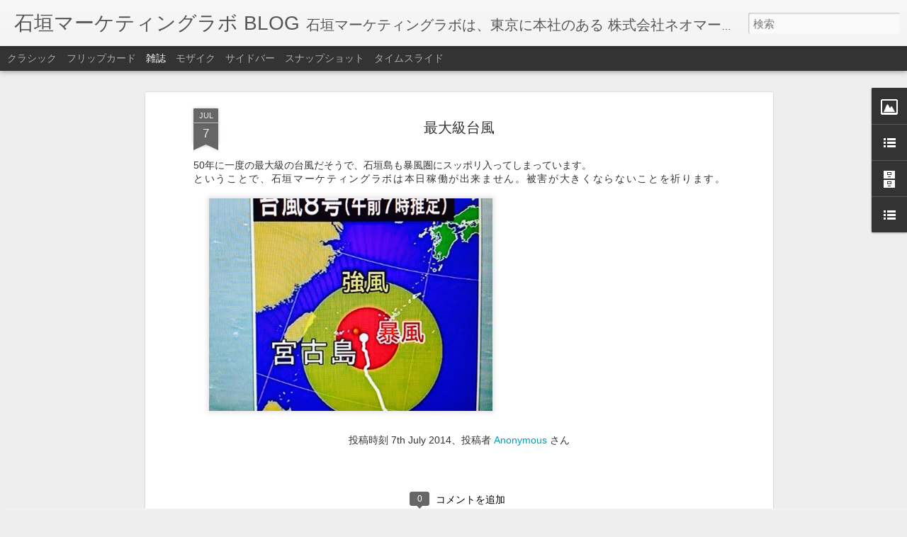

--- FILE ---
content_type: text/html; charset=UTF-8
request_url: http://ishigakiblog.neomarketing.jp/2014/07/blog-post.html
body_size: 5068
content:
<!DOCTYPE html>
<html class='v2' dir='ltr' lang='ja'>
<head>
<link href='https://www.blogger.com/static/v1/widgets/335934321-css_bundle_v2.css' rel='stylesheet' type='text/css'/>
<meta content='text/html; charset=UTF-8' http-equiv='Content-Type'/>
<meta content='blogger' name='generator'/>
<link href='http://ishigakiblog.neomarketing.jp/favicon.ico' rel='icon' type='image/x-icon'/>
<link href='http://ishigakiblog.neomarketing.jp/2014/07/blog-post.html' rel='canonical'/>
<link rel="alternate" type="application/atom+xml" title="石垣マーケティングラボ BLOG - Atom" href="http://ishigakiblog.neomarketing.jp/feeds/posts/default" />
<link rel="alternate" type="application/rss+xml" title="石垣マーケティングラボ BLOG - RSS" href="http://ishigakiblog.neomarketing.jp/feeds/posts/default?alt=rss" />
<link rel="service.post" type="application/atom+xml" title="石垣マーケティングラボ BLOG - Atom" href="https://www.blogger.com/feeds/5942009547411164162/posts/default" />

<link rel="alternate" type="application/atom+xml" title="石垣マーケティングラボ BLOG - Atom" href="http://ishigakiblog.neomarketing.jp/feeds/4804017487358509705/comments/default" />
<!--Can't find substitution for tag [blog.ieCssRetrofitLinks]-->
<link href='https://blogger.googleusercontent.com/img/b/R29vZ2xl/AVvXsEi1sHJff0Id_bTRa0rvBw4_wiMZt-PjK0O_6dZOqjxBhyphenhyphenX_8IBpM4Mog5hcIR6VVVz5NxjplHydJpmSBaoEV-JhBbDV9TkRD2MT0nMrUumL5ze1LmJj-CGqIB4H5REdssNbCPW5d86g1IHu/s640/blogger-image--1090032054.jpg' rel='image_src'/>
<meta content='http://ishigakiblog.neomarketing.jp/2014/07/blog-post.html' property='og:url'/>
<meta content='最大級台風' property='og:title'/>
<meta content='50年に一度の最大級の台風だそうで、石垣島も暴風圏にスッポリ入ってしまっています。 ということで、石垣マーケティングラボは本日稼働が出来ません。被害が大きくならないことを祈ります。' property='og:description'/>
<meta content='https://blogger.googleusercontent.com/img/b/R29vZ2xl/AVvXsEi1sHJff0Id_bTRa0rvBw4_wiMZt-PjK0O_6dZOqjxBhyphenhyphenX_8IBpM4Mog5hcIR6VVVz5NxjplHydJpmSBaoEV-JhBbDV9TkRD2MT0nMrUumL5ze1LmJj-CGqIB4H5REdssNbCPW5d86g1IHu/w1200-h630-p-k-no-nu/blogger-image--1090032054.jpg' property='og:image'/>
<title>石垣マーケティングラボ BLOG: 最大級台風</title>
<meta content='!' name='fragment'/>
<meta content='dynamic' name='blogger-template'/>
<meta content='IE=9,chrome=1' http-equiv='X-UA-Compatible'/>
<meta content='initial-scale=1.0, maximum-scale=1.0, user-scalable=no, width=device-width' name='viewport'/>
<style id='page-skin-1' type='text/css'><!--
/*-----------------------------------------------
Blogger Template Style
Name: Dynamic Views
----------------------------------------------- */
/* Variable definitions
====================
<Variable name="keycolor" description="Main Color" type="color" default="#ffffff"
variants="#2b256f,#00b2b4,#4ba976,#696f00,#b38f00,#f07300,#d0422c,#f37a86,#7b5341"/>
<Group description="Page">
<Variable name="page.text.font" description="Font" type="font"
default="'Helvetica Neue Light', HelveticaNeue-Light, 'Helvetica Neue', Helvetica, Arial, sans-serif"/>
<Variable name="page.text.color" description="Text Color" type="color"
default="#333333" variants="#333333"/>
<Variable name="body.background.color" description="Background Color" type="color"
default="#EEEEEE"
variants="#dfdfea,#d9f4f4,#e4f2eb,#e9ead9,#f4eed9,#fdead9,#f8e3e0,#fdebed,#ebe5e3"/>
</Group>
<Variable name="body.background" description="Body Background" type="background"
color="#EEEEEE" default="$(color) none repeat scroll top left"/>
<Group description="Header">
<Variable name="header.background.color" description="Background Color" type="color"
default="#F3F3F3" variants="#F3F3F3"/>
</Group>
<Group description="Header Bar">
<Variable name="primary.color" description="Background Color" type="color"
default="#333333" variants="#2b256f,#00b2b4,#4ba976,#696f00,#b38f00,#f07300,#d0422c,#f37a86,#7b5341"/>
<Variable name="menu.font" description="Font" type="font"
default="'Helvetica Neue Light', HelveticaNeue-Light, 'Helvetica Neue', Helvetica, Arial, sans-serif"/>
<Variable name="menu.text.color" description="Text Color" type="color"
default="#FFFFFF" variants="#FFFFFF"/>
</Group>
<Group description="Links">
<Variable name="link.font" description="Link Text" type="font"
default="'Helvetica Neue Light', HelveticaNeue-Light, 'Helvetica Neue', Helvetica, Arial, sans-serif"/>
<Variable name="link.color" description="Link Color" type="color"
default="#009EB8"
variants="#2b256f,#00b2b4,#4ba976,#696f00,#b38f00,#f07300,#d0422c,#f37a86,#7b5341"/>
<Variable name="link.hover.color" description="Link Hover Color" type="color"
default="#009EB8"
variants="#2b256f,#00b2b4,#4ba976,#696f00,#b38f00,#f07300,#d0422c,#f37a86,#7b5341"/>
<Variable name="link.visited.color" description="Link Visited Color" type="color"
default="#009EB8"
variants="#2b256f,#00b2b4,#4ba976,#696f00,#b38f00,#f07300,#d0422c,#f37a86,#7b5341"/>
</Group>
<Group description="Blog Title">
<Variable name="blog.title.font" description="Font" type="font"
default="'Helvetica Neue Light', HelveticaNeue-Light, 'Helvetica Neue', Helvetica, Arial, sans-serif"/>
<Variable name="blog.title.color" description="Color" type="color"
default="#555555" variants="#555555"/>
</Group>
<Group description="Blog Description">
<Variable name="blog.description.font" description="Font" type="font"
default="'Helvetica Neue Light', HelveticaNeue-Light, 'Helvetica Neue', Helvetica, Arial, sans-serif"/>
<Variable name="blog.description.color" description="Color" type="color"
default="#555555" variants="#555555"/>
</Group>
<Group description="Post Title">
<Variable name="post.title.font" description="Font" type="font"
default="'Helvetica Neue Light', HelveticaNeue-Light, 'Helvetica Neue', Helvetica, Arial, sans-serif"/>
<Variable name="post.title.color" description="Color" type="color"
default="#333333" variants="#333333"/>
</Group>
<Group description="Date Ribbon">
<Variable name="ribbon.color" description="Color" type="color"
default="#666666" variants="#2b256f,#00b2b4,#4ba976,#696f00,#b38f00,#f07300,#d0422c,#f37a86,#7b5341"/>
<Variable name="ribbon.hover.color" description="Hover Color" type="color"
default="#AD3A2B" variants="#AD3A2B"/>
</Group>
<Variable name="blitzview" description="Initial view type" type="string" default="sidebar"/>
*/
/* BEGIN CUT */
{
"font:Text": "'Helvetica Neue Light', HelveticaNeue-Light, 'Helvetica Neue', Helvetica, Arial, sans-serif",
"color:Text": "#333333",
"image:Background": "#EEEEEE none repeat scroll top left",
"color:Background": "#EEEEEE",
"color:Header Background": "#F3F3F3",
"color:Primary": "#333333",
"color:Menu Text": "#FFFFFF",
"font:Menu": "'Helvetica Neue Light', HelveticaNeue-Light, 'Helvetica Neue', Helvetica, Arial, sans-serif",
"font:Link": "'Helvetica Neue Light', HelveticaNeue-Light, 'Helvetica Neue', Helvetica, Arial, sans-serif",
"color:Link": "#009EB8",
"color:Link Visited": "#009EB8",
"color:Link Hover": "#009EB8",
"font:Blog Title": "'Helvetica Neue Light', HelveticaNeue-Light, 'Helvetica Neue', Helvetica, Arial, sans-serif",
"color:Blog Title": "#555555",
"font:Blog Description": "'Helvetica Neue Light', HelveticaNeue-Light, 'Helvetica Neue', Helvetica, Arial, sans-serif",
"color:Blog Description": "#555555",
"font:Post Title": "'Helvetica Neue Light', HelveticaNeue-Light, 'Helvetica Neue', Helvetica, Arial, sans-serif",
"color:Post Title": "#333333",
"color:Ribbon": "#666666",
"color:Ribbon Hover": "#AD3A2B",
"view": "magazine"
}
/* END CUT */

--></style>
<style id='template-skin-1' type='text/css'><!--
body {
min-width: 960px;
}
.column-center-outer {
margin-top: 46px;
}
.content-outer, .content-fauxcolumn-outer, .region-inner {
min-width: 960px;
max-width: 960px;
_width: 960px;
}
.main-inner .columns {
padding-left: 0;
padding-right: 310px;
}
.main-inner .fauxcolumn-center-outer {
left: 0;
right: 310px;
/* IE6 does not respect left and right together */
_width: expression(this.parentNode.offsetWidth -
parseInt("0") -
parseInt("310px") + 'px');
}
.main-inner .fauxcolumn-left-outer {
width: 0;
}
.main-inner .fauxcolumn-right-outer {
width: 310px;
}
.main-inner .column-left-outer {
width: 0;
right: 100%;
margin-left: -0;
}
.main-inner .column-right-outer {
width: 310px;
margin-right: -310px;
}
#layout {
min-width: 0;
}
#layout .content-outer {
min-width: 0;
width: 800px;
}
#layout .region-inner {
min-width: 0;
width: auto;
}
--></style>
<script src='//www.blogblog.com/dynamicviews/6e0d22adcfa5abea/js/common.js' type='text/javascript'></script>
<script src='//www.blogblog.com/dynamicviews/6e0d22adcfa5abea/js/languages/lang__ja.js' type='text/javascript'></script>
<script src='//www.blogblog.com/dynamicviews/6e0d22adcfa5abea/js/magazine.js' type='text/javascript'></script>
<script src='//www.blogblog.com/dynamicviews/4224c15c4e7c9321/js/comments.js'></script>
<link href='https://www.blogger.com/dyn-css/authorization.css?targetBlogID=5942009547411164162&amp;zx=8d5efd81-263c-410c-b2c6-4b81a9fa3ca3' media='none' onload='if(media!=&#39;all&#39;)media=&#39;all&#39;' rel='stylesheet'/><noscript><link href='https://www.blogger.com/dyn-css/authorization.css?targetBlogID=5942009547411164162&amp;zx=8d5efd81-263c-410c-b2c6-4b81a9fa3ca3' rel='stylesheet'/></noscript>
<meta name='google-adsense-platform-account' content='ca-host-pub-1556223355139109'/>
<meta name='google-adsense-platform-domain' content='blogspot.com'/>

</head>
<body class='variant-magazine'>
<div class='content'>
<div class='content-outer'>
<div class='fauxborder-left content-fauxborder-left'>
<div class='content-inner'>
<div class='main-outer'>
<div class='fauxborder-left main-fauxborder-left'>
<div class='region-inner main-inner'>
<div class='columns fauxcolumns'>
<div class='column-center-outer'>
<div class='column-center-inner'>
<div class='main section' id='main'>
</div>
</div>
</div>
<div class='column-right-outer'>
<div class='column-right-inner'>
<aside>
<div class='sidebar section' id='sidebar-right-1'>
</div>
</aside>
</div>
</div>
<div style='clear: both'></div>
</div>
</div>
</div>
</div>
</div>
</div>
</div>
</div>
<script language='javascript' type='text/javascript'>
        window.onload = function() {
          blogger.ui().configure().view();
        };
      </script>

<script type="text/javascript" src="https://www.blogger.com/static/v1/widgets/3845888474-widgets.js"></script>
<script type='text/javascript'>
window['__wavt'] = 'AOuZoY5GXIhizwpDF5oqOw3ADOATwN6PfA:1768848879153';_WidgetManager._Init('//www.blogger.com/rearrange?blogID\x3d5942009547411164162','//ishigakiblog.neomarketing.jp/2014/07/blog-post.html','5942009547411164162');
_WidgetManager._SetDataContext([{'name': 'blog', 'data': {'blogId': '5942009547411164162', 'title': '\u77f3\u57a3\u30de\u30fc\u30b1\u30c6\u30a3\u30f3\u30b0\u30e9\u30dc BLOG', 'url': 'http://ishigakiblog.neomarketing.jp/2014/07/blog-post.html', 'canonicalUrl': 'http://ishigakiblog.neomarketing.jp/2014/07/blog-post.html', 'homepageUrl': 'http://ishigakiblog.neomarketing.jp/', 'searchUrl': 'http://ishigakiblog.neomarketing.jp/search', 'canonicalHomepageUrl': 'http://ishigakiblog.neomarketing.jp/', 'blogspotFaviconUrl': 'http://ishigakiblog.neomarketing.jp/favicon.ico', 'bloggerUrl': 'https://www.blogger.com', 'hasCustomDomain': true, 'httpsEnabled': false, 'enabledCommentProfileImages': true, 'gPlusViewType': 'FILTERED_POSTMOD', 'adultContent': false, 'analyticsAccountNumber': '', 'encoding': 'UTF-8', 'locale': 'ja', 'localeUnderscoreDelimited': 'ja', 'languageDirection': 'ltr', 'isPrivate': false, 'isMobile': false, 'isMobileRequest': false, 'mobileClass': '', 'isPrivateBlog': false, 'isDynamicViewsAvailable': true, 'feedLinks': '\x3clink rel\x3d\x22alternate\x22 type\x3d\x22application/atom+xml\x22 title\x3d\x22\u77f3\u57a3\u30de\u30fc\u30b1\u30c6\u30a3\u30f3\u30b0\u30e9\u30dc BLOG - Atom\x22 href\x3d\x22http://ishigakiblog.neomarketing.jp/feeds/posts/default\x22 /\x3e\n\x3clink rel\x3d\x22alternate\x22 type\x3d\x22application/rss+xml\x22 title\x3d\x22\u77f3\u57a3\u30de\u30fc\u30b1\u30c6\u30a3\u30f3\u30b0\u30e9\u30dc BLOG - RSS\x22 href\x3d\x22http://ishigakiblog.neomarketing.jp/feeds/posts/default?alt\x3drss\x22 /\x3e\n\x3clink rel\x3d\x22service.post\x22 type\x3d\x22application/atom+xml\x22 title\x3d\x22\u77f3\u57a3\u30de\u30fc\u30b1\u30c6\u30a3\u30f3\u30b0\u30e9\u30dc BLOG - Atom\x22 href\x3d\x22https://www.blogger.com/feeds/5942009547411164162/posts/default\x22 /\x3e\n\n\x3clink rel\x3d\x22alternate\x22 type\x3d\x22application/atom+xml\x22 title\x3d\x22\u77f3\u57a3\u30de\u30fc\u30b1\u30c6\u30a3\u30f3\u30b0\u30e9\u30dc BLOG - Atom\x22 href\x3d\x22http://ishigakiblog.neomarketing.jp/feeds/4804017487358509705/comments/default\x22 /\x3e\n', 'meTag': '', 'adsenseHostId': 'ca-host-pub-1556223355139109', 'adsenseHasAds': false, 'adsenseAutoAds': false, 'boqCommentIframeForm': true, 'loginRedirectParam': '', 'view': '', 'dynamicViewsCommentsSrc': '//www.blogblog.com/dynamicviews/4224c15c4e7c9321/js/comments.js', 'dynamicViewsScriptSrc': '//www.blogblog.com/dynamicviews/6e0d22adcfa5abea', 'plusOneApiSrc': 'https://apis.google.com/js/platform.js', 'disableGComments': true, 'interstitialAccepted': false, 'sharing': {'platforms': [{'name': '\u30ea\u30f3\u30af\u3092\u53d6\u5f97', 'key': 'link', 'shareMessage': '\u30ea\u30f3\u30af\u3092\u53d6\u5f97', 'target': ''}, {'name': 'Facebook', 'key': 'facebook', 'shareMessage': 'Facebook \u3067\u5171\u6709', 'target': 'facebook'}, {'name': 'BlogThis!', 'key': 'blogThis', 'shareMessage': 'BlogThis!', 'target': 'blog'}, {'name': '\xd7', 'key': 'twitter', 'shareMessage': '\xd7 \u3067\u5171\u6709', 'target': 'twitter'}, {'name': 'Pinterest', 'key': 'pinterest', 'shareMessage': 'Pinterest \u3067\u5171\u6709', 'target': 'pinterest'}, {'name': '\u30e1\u30fc\u30eb', 'key': 'email', 'shareMessage': '\u30e1\u30fc\u30eb', 'target': 'email'}], 'disableGooglePlus': true, 'googlePlusShareButtonWidth': 0, 'googlePlusBootstrap': '\x3cscript type\x3d\x22text/javascript\x22\x3ewindow.___gcfg \x3d {\x27lang\x27: \x27ja\x27};\x3c/script\x3e'}, 'hasCustomJumpLinkMessage': false, 'jumpLinkMessage': '\u7d9a\u304d\u3092\u8aad\u3080', 'pageType': 'item', 'postId': '4804017487358509705', 'postImageThumbnailUrl': 'https://blogger.googleusercontent.com/img/b/R29vZ2xl/AVvXsEi1sHJff0Id_bTRa0rvBw4_wiMZt-PjK0O_6dZOqjxBhyphenhyphenX_8IBpM4Mog5hcIR6VVVz5NxjplHydJpmSBaoEV-JhBbDV9TkRD2MT0nMrUumL5ze1LmJj-CGqIB4H5REdssNbCPW5d86g1IHu/s72-c/blogger-image--1090032054.jpg', 'postImageUrl': 'https://blogger.googleusercontent.com/img/b/R29vZ2xl/AVvXsEi1sHJff0Id_bTRa0rvBw4_wiMZt-PjK0O_6dZOqjxBhyphenhyphenX_8IBpM4Mog5hcIR6VVVz5NxjplHydJpmSBaoEV-JhBbDV9TkRD2MT0nMrUumL5ze1LmJj-CGqIB4H5REdssNbCPW5d86g1IHu/s640/blogger-image--1090032054.jpg', 'pageName': '\u6700\u5927\u7d1a\u53f0\u98a8', 'pageTitle': '\u77f3\u57a3\u30de\u30fc\u30b1\u30c6\u30a3\u30f3\u30b0\u30e9\u30dc BLOG: \u6700\u5927\u7d1a\u53f0\u98a8'}}, {'name': 'features', 'data': {}}, {'name': 'messages', 'data': {'edit': '\u7de8\u96c6', 'linkCopiedToClipboard': '\u30ea\u30f3\u30af\u3092\u30af\u30ea\u30c3\u30d7\u30dc\u30fc\u30c9\u306b\u30b3\u30d4\u30fc\u3057\u307e\u3057\u305f\u3002', 'ok': 'OK', 'postLink': '\u6295\u7a3f\u306e\u30ea\u30f3\u30af'}}, {'name': 'skin', 'data': {'vars': {'link_color': '#009EB8', 'post_title_color': '#333333', 'blog_description_font': '\x27Helvetica Neue Light\x27, HelveticaNeue-Light, \x27Helvetica Neue\x27, Helvetica, Arial, sans-serif', 'body_background_color': '#EEEEEE', 'ribbon_color': '#666666', 'body_background': '#EEEEEE none repeat scroll top left', 'blitzview': 'magazine', 'link_visited_color': '#009EB8', 'link_hover_color': '#009EB8', 'header_background_color': '#F3F3F3', 'keycolor': '#ffffff', 'page_text_font': '\x27Helvetica Neue Light\x27, HelveticaNeue-Light, \x27Helvetica Neue\x27, Helvetica, Arial, sans-serif', 'blog_title_color': '#555555', 'ribbon_hover_color': '#AD3A2B', 'blog_title_font': '\x27Helvetica Neue Light\x27, HelveticaNeue-Light, \x27Helvetica Neue\x27, Helvetica, Arial, sans-serif', 'link_font': '\x27Helvetica Neue Light\x27, HelveticaNeue-Light, \x27Helvetica Neue\x27, Helvetica, Arial, sans-serif', 'menu_font': '\x27Helvetica Neue Light\x27, HelveticaNeue-Light, \x27Helvetica Neue\x27, Helvetica, Arial, sans-serif', 'primary_color': '#333333', 'page_text_color': '#333333', 'post_title_font': '\x27Helvetica Neue Light\x27, HelveticaNeue-Light, \x27Helvetica Neue\x27, Helvetica, Arial, sans-serif', 'blog_description_color': '#555555', 'menu_text_color': '#FFFFFF'}, 'override': '', 'url': 'blitz.css'}}, {'name': 'template', 'data': {'name': 'Dynamic Views', 'localizedName': '\u52d5\u7684\u30d3\u30e5\u30fc', 'isResponsive': false, 'isAlternateRendering': false, 'isCustom': false, 'variant': 'magazine', 'variantId': 'magazine'}}, {'name': 'view', 'data': {'classic': {'name': 'classic', 'url': '?view\x3dclassic'}, 'flipcard': {'name': 'flipcard', 'url': '?view\x3dflipcard'}, 'magazine': {'name': 'magazine', 'url': '?view\x3dmagazine'}, 'mosaic': {'name': 'mosaic', 'url': '?view\x3dmosaic'}, 'sidebar': {'name': 'sidebar', 'url': '?view\x3dsidebar'}, 'snapshot': {'name': 'snapshot', 'url': '?view\x3dsnapshot'}, 'timeslide': {'name': 'timeslide', 'url': '?view\x3dtimeslide'}, 'isMobile': false, 'title': '\u6700\u5927\u7d1a\u53f0\u98a8', 'description': '50\u5e74\u306b\u4e00\u5ea6\u306e\u6700\u5927\u7d1a\u306e\u53f0\u98a8\u3060\u305d\u3046\u3067\u3001\u77f3\u57a3\u5cf6\u3082\u66b4\u98a8\u570f\u306b\u30b9\u30c3\u30dd\u30ea\u5165\u3063\u3066\u3057\u307e\u3063\u3066\u3044\u307e\u3059\u3002 \u3068\u3044\u3046\u3053\u3068\u3067\u3001\u77f3\u57a3\u30de\u30fc\u30b1\u30c6\u30a3\u30f3\u30b0\u30e9\u30dc\u306f\u672c\u65e5\u7a3c\u50cd\u304c\u51fa\u6765\u307e\u305b\u3093\u3002\u88ab\u5bb3\u304c\u5927\u304d\u304f\u306a\u3089\u306a\u3044\u3053\u3068\u3092\u7948\u308a\u307e\u3059\u3002', 'featuredImage': 'https://blogger.googleusercontent.com/img/b/R29vZ2xl/AVvXsEi1sHJff0Id_bTRa0rvBw4_wiMZt-PjK0O_6dZOqjxBhyphenhyphenX_8IBpM4Mog5hcIR6VVVz5NxjplHydJpmSBaoEV-JhBbDV9TkRD2MT0nMrUumL5ze1LmJj-CGqIB4H5REdssNbCPW5d86g1IHu/s640/blogger-image--1090032054.jpg', 'url': 'http://ishigakiblog.neomarketing.jp/2014/07/blog-post.html', 'type': 'item', 'isSingleItem': true, 'isMultipleItems': false, 'isError': false, 'isPage': false, 'isPost': true, 'isHomepage': false, 'isArchive': false, 'isLabelSearch': false, 'postId': 4804017487358509705}}]);
_WidgetManager._RegisterWidget('_BlogView', new _WidgetInfo('Blog1', 'main', document.getElementById('Blog1'), {'cmtInteractionsEnabled': false, 'lightboxEnabled': true, 'lightboxModuleUrl': 'https://www.blogger.com/static/v1/jsbin/4268964403-lbx__ja.js', 'lightboxCssUrl': 'https://www.blogger.com/static/v1/v-css/828616780-lightbox_bundle.css'}, 'displayModeFull'));
_WidgetManager._RegisterWidget('_HeaderView', new _WidgetInfo('Header1', 'sidebar-right-1', document.getElementById('Header1'), {}, 'displayModeFull'));
_WidgetManager._RegisterWidget('_ImageView', new _WidgetInfo('Image1', 'sidebar-right-1', document.getElementById('Image1'), {'resize': true}, 'displayModeFull'));
_WidgetManager._RegisterWidget('_LinkListView', new _WidgetInfo('LinkList2', 'sidebar-right-1', document.getElementById('LinkList2'), {}, 'displayModeFull'));
_WidgetManager._RegisterWidget('_BlogArchiveView', new _WidgetInfo('BlogArchive1', 'sidebar-right-1', document.getElementById('BlogArchive1'), {'languageDirection': 'ltr', 'loadingMessage': '\u8aad\u307f\u8fbc\u307f\u4e2d\x26hellip;'}, 'displayModeFull'));
_WidgetManager._RegisterWidget('_LinkListView', new _WidgetInfo('LinkList1', 'sidebar-right-1', document.getElementById('LinkList1'), {}, 'displayModeFull'));
_WidgetManager._RegisterWidget('_NavbarView', new _WidgetInfo('Navbar1', 'sidebar-right-1', document.getElementById('Navbar1'), {}, 'displayModeFull'));
_WidgetManager._RegisterWidget('_AttributionView', new _WidgetInfo('Attribution1', 'sidebar-right-1', document.getElementById('Attribution1'), {}, 'displayModeFull'));
</script>
</body>
</html>

--- FILE ---
content_type: text/javascript; charset=UTF-8
request_url: http://ishigakiblog.neomarketing.jp/?v=0&action=initial&widgetId=Image1&responseType=js&xssi_token=AOuZoY5GXIhizwpDF5oqOw3ADOATwN6PfA%3A1768848879153
body_size: 577
content:
try {
_WidgetManager._HandleControllerResult('Image1', 'initial',{'title': '\u77f3\u57a3\u30de\u30fc\u30b1\u30c6\u30a3\u30f3\u30b0\u30e9\u30dc\u3000\u516c\u5f0f\u30b5\u30a4\u30c8', 'width': 250, 'height': 121, 'sourceUrl': 'https://blogger.googleusercontent.com/img/b/R29vZ2xl/AVvXsEghp1NOy9Ww-6xcO-HtW4WFgIoMuo9dd5bNFLULYusrW_taivqQ6dlczBwv6L6LU-VQ1oIrQ5u36Izb4Ur7PZaepldKaJbsATDO3rhukGg5LJXEgUeZwxG_ZqlP-W17ZrFevkVuhiYOYsU/s1600/Logo_main.png', 'caption': '\u77f3\u57a3\u30de\u30fc\u30b1\u30c6\u30a3\u30f3\u30b0\u30e9\u30dc\u306f\u3001\u6771\u4eac\u306b\u672c\u793e\u306e\u3042\u308b\u682a\u5f0f\u4f1a\u793e\u30cd\u30aa\u30de\u30fc\u30b1\u30c6\u30a3\u30f3\u30b0\u304c\u904b\u55b6\u3059\u308b\u3001\u7dcf\u5408\u30b3\u30fc\u30eb\u30bb\u30f3\u30bf\u30fc\u3067\u3059\u3002', 'link': 'http://www.neo-m.jp/', 'shrinkToFit': true, 'sectionWidth': 250});
} catch (e) {
  if (typeof log != 'undefined') {
    log('HandleControllerResult failed: ' + e);
  }
}


--- FILE ---
content_type: text/javascript; charset=UTF-8
request_url: http://ishigakiblog.neomarketing.jp/?v=0&action=initial&widgetId=LinkList2&responseType=js&xssi_token=AOuZoY5GXIhizwpDF5oqOw3ADOATwN6PfA%3A1768848879153
body_size: 352
content:
try {
_WidgetManager._HandleControllerResult('LinkList2', 'initial',{'title': '\u682a\u5f0f\u4f1a\u793e\u30cd\u30aa\u30de\u30fc\u30b1\u30c6\u30a3\u30f3\u30b0 \u95a2\u9023BLOG', 'sorting': 'none', 'shownum': -1, 'links': [{'name': '\u682a\u5f0f\u4f1a\u793e\u30cd\u30aa\u30de\u30fc\u30b1\u30c6\u30a3\u30f3\u30b0', 'target': 'http://blog.neomarketing.jp/'}, {'name': '\u77f3\u57a3\u30de\u30fc\u30b1\u30c6\u30a3\u30f3\u30b0\u30e9\u30dc', 'target': 'http://ishigakiblog.neomarketing.jp/'}, {'name': '\u6c96\u7e04\u306a\u306f\u30de\u30fc\u30b1\u30c6\u30a3\u30f3\u30b0\u30e9\u30dc', 'target': 'http://nahalab.blogspot.jp/'}]});
} catch (e) {
  if (typeof log != 'undefined') {
    log('HandleControllerResult failed: ' + e);
  }
}


--- FILE ---
content_type: text/javascript; charset=UTF-8
request_url: http://ishigakiblog.neomarketing.jp/?v=0&action=initial&widgetId=LinkList1&responseType=js&xssi_token=AOuZoY5GXIhizwpDF5oqOw3ADOATwN6PfA%3A1768848879153
body_size: 420
content:
try {
_WidgetManager._HandleControllerResult('LinkList1', 'initial',{'title': '\u682a\u5f0f\u4f1a\u793e\u30cd\u30aa\u30de\u30fc\u30b1\u30c6\u30a3\u30f3\u30b0\u95a2\u9023\u30b5\u30a4\u30c8', 'sorting': 'none', 'shownum': -1, 'links': [{'name': '\u30cd\u30aa\u30de\u30fc\u30b1\u30c6\u30a3\u30f3\u30b0 \u30ad\u30e3\u30ea\u30a2\u63a1\u7528\u30b5\u30a4\u30c8', 'target': 'http://www.neo-m.jp/recruit_group/'}, {'name': '\u3010\u62e0\u70b9\u3011\u77f3\u57a3\u30de\u30fc\u30b1\u30c6\u30a3\u30f3\u30b0\u30e9\u30dc', 'target': 'http://www.neo-m.jp/service/iml.html'}, {'name': '\u3010\u62e0\u70b9\u3011\u6c96\u7e04\u306a\u306f\u30de\u30fc\u30b1\u30c6\u30a3\u30f3\u30b0\u30e9\u30dc', 'target': 'http://www.neo-m.jp/recruit_naha/'}, {'name': '\u30a2\u30a4\u30ea\u30b5\u30fc\u30c1', 'target': 'http://www.i-research.jp/'}]});
} catch (e) {
  if (typeof log != 'undefined') {
    log('HandleControllerResult failed: ' + e);
  }
}


--- FILE ---
content_type: text/javascript; charset=UTF-8
request_url: http://ishigakiblog.neomarketing.jp/?v=0&action=initial&widgetId=BlogArchive1&responseType=js&xssi_token=AOuZoY5GXIhizwpDF5oqOw3ADOATwN6PfA%3A1768848879153
body_size: 1295
content:
try {
_WidgetManager._HandleControllerResult('BlogArchive1', 'initial',{'url': 'http://ishigakiblog.neomarketing.jp/search?updated-min\x3d1970-01-01T09:00:00%2B09:00\x26updated-max\x3d292278994-08-17T07:12:55Z\x26max-results\x3d50', 'name': 'All Posts', 'expclass': 'expanded', 'toggleId': 'ALL-0', 'post-count': 121, 'data': [{'url': 'http://ishigakiblog.neomarketing.jp/2019/', 'name': '2019', 'expclass': 'expanded', 'toggleId': 'YEARLY-1546268400000', 'post-count': 1, 'data': [{'url': 'http://ishigakiblog.neomarketing.jp/2019/01/', 'name': '1\u6708', 'expclass': 'expanded', 'toggleId': 'MONTHLY-1546268400000', 'post-count': 1, 'posts': [{'title': '2019\u5e74\u77f3\u57a3\u5cf6\u304b\u3089\u3042\u3051\u307e\u3057\u3066\u304a\u3081\u3067\u3068\u3046\u3054\u3056\u3044\u307e\u3059', 'url': 'http://ishigakiblog.neomarketing.jp/2019/01/2019_4.html'}]}]}, {'url': 'http://ishigakiblog.neomarketing.jp/2018/', 'name': '2018', 'expclass': 'collapsed', 'toggleId': 'YEARLY-1514732400000', 'post-count': 7, 'data': [{'url': 'http://ishigakiblog.neomarketing.jp/2018/09/', 'name': '9\u6708', 'expclass': 'collapsed', 'toggleId': 'MONTHLY-1535727600000', 'post-count': 1}, {'url': 'http://ishigakiblog.neomarketing.jp/2018/06/', 'name': '6\u6708', 'expclass': 'collapsed', 'toggleId': 'MONTHLY-1527778800000', 'post-count': 1}, {'url': 'http://ishigakiblog.neomarketing.jp/2018/05/', 'name': '5\u6708', 'expclass': 'collapsed', 'toggleId': 'MONTHLY-1525100400000', 'post-count': 1}, {'url': 'http://ishigakiblog.neomarketing.jp/2018/03/', 'name': '3\u6708', 'expclass': 'collapsed', 'toggleId': 'MONTHLY-1519830000000', 'post-count': 1}, {'url': 'http://ishigakiblog.neomarketing.jp/2018/02/', 'name': '2\u6708', 'expclass': 'collapsed', 'toggleId': 'MONTHLY-1517410800000', 'post-count': 1}, {'url': 'http://ishigakiblog.neomarketing.jp/2018/01/', 'name': '1\u6708', 'expclass': 'collapsed', 'toggleId': 'MONTHLY-1514732400000', 'post-count': 2}]}, {'url': 'http://ishigakiblog.neomarketing.jp/2017/', 'name': '2017', 'expclass': 'collapsed', 'toggleId': 'YEARLY-1483196400000', 'post-count': 17, 'data': [{'url': 'http://ishigakiblog.neomarketing.jp/2017/11/', 'name': '11\u6708', 'expclass': 'collapsed', 'toggleId': 'MONTHLY-1509462000000', 'post-count': 2}, {'url': 'http://ishigakiblog.neomarketing.jp/2017/10/', 'name': '10\u6708', 'expclass': 'collapsed', 'toggleId': 'MONTHLY-1506783600000', 'post-count': 1}, {'url': 'http://ishigakiblog.neomarketing.jp/2017/09/', 'name': '9\u6708', 'expclass': 'collapsed', 'toggleId': 'MONTHLY-1504191600000', 'post-count': 1}, {'url': 'http://ishigakiblog.neomarketing.jp/2017/08/', 'name': '8\u6708', 'expclass': 'collapsed', 'toggleId': 'MONTHLY-1501513200000', 'post-count': 1}, {'url': 'http://ishigakiblog.neomarketing.jp/2017/07/', 'name': '7\u6708', 'expclass': 'collapsed', 'toggleId': 'MONTHLY-1498834800000', 'post-count': 1}, {'url': 'http://ishigakiblog.neomarketing.jp/2017/06/', 'name': '6\u6708', 'expclass': 'collapsed', 'toggleId': 'MONTHLY-1496242800000', 'post-count': 2}, {'url': 'http://ishigakiblog.neomarketing.jp/2017/05/', 'name': '5\u6708', 'expclass': 'collapsed', 'toggleId': 'MONTHLY-1493564400000', 'post-count': 1}, {'url': 'http://ishigakiblog.neomarketing.jp/2017/04/', 'name': '4\u6708', 'expclass': 'collapsed', 'toggleId': 'MONTHLY-1490972400000', 'post-count': 2}, {'url': 'http://ishigakiblog.neomarketing.jp/2017/03/', 'name': '3\u6708', 'expclass': 'collapsed', 'toggleId': 'MONTHLY-1488294000000', 'post-count': 3}, {'url': 'http://ishigakiblog.neomarketing.jp/2017/02/', 'name': '2\u6708', 'expclass': 'collapsed', 'toggleId': 'MONTHLY-1485874800000', 'post-count': 1}, {'url': 'http://ishigakiblog.neomarketing.jp/2017/01/', 'name': '1\u6708', 'expclass': 'collapsed', 'toggleId': 'MONTHLY-1483196400000', 'post-count': 2}]}, {'url': 'http://ishigakiblog.neomarketing.jp/2016/', 'name': '2016', 'expclass': 'collapsed', 'toggleId': 'YEARLY-1451574000000', 'post-count': 22, 'data': [{'url': 'http://ishigakiblog.neomarketing.jp/2016/12/', 'name': '12\u6708', 'expclass': 'collapsed', 'toggleId': 'MONTHLY-1480518000000', 'post-count': 3}, {'url': 'http://ishigakiblog.neomarketing.jp/2016/11/', 'name': '11\u6708', 'expclass': 'collapsed', 'toggleId': 'MONTHLY-1477926000000', 'post-count': 1}, {'url': 'http://ishigakiblog.neomarketing.jp/2016/10/', 'name': '10\u6708', 'expclass': 'collapsed', 'toggleId': 'MONTHLY-1475247600000', 'post-count': 1}, {'url': 'http://ishigakiblog.neomarketing.jp/2016/09/', 'name': '9\u6708', 'expclass': 'collapsed', 'toggleId': 'MONTHLY-1472655600000', 'post-count': 2}, {'url': 'http://ishigakiblog.neomarketing.jp/2016/07/', 'name': '7\u6708', 'expclass': 'collapsed', 'toggleId': 'MONTHLY-1467298800000', 'post-count': 2}, {'url': 'http://ishigakiblog.neomarketing.jp/2016/06/', 'name': '6\u6708', 'expclass': 'collapsed', 'toggleId': 'MONTHLY-1464706800000', 'post-count': 1}, {'url': 'http://ishigakiblog.neomarketing.jp/2016/05/', 'name': '5\u6708', 'expclass': 'collapsed', 'toggleId': 'MONTHLY-1462028400000', 'post-count': 1}, {'url': 'http://ishigakiblog.neomarketing.jp/2016/04/', 'name': '4\u6708', 'expclass': 'collapsed', 'toggleId': 'MONTHLY-1459436400000', 'post-count': 3}, {'url': 'http://ishigakiblog.neomarketing.jp/2016/03/', 'name': '3\u6708', 'expclass': 'collapsed', 'toggleId': 'MONTHLY-1456758000000', 'post-count': 2}, {'url': 'http://ishigakiblog.neomarketing.jp/2016/02/', 'name': '2\u6708', 'expclass': 'collapsed', 'toggleId': 'MONTHLY-1454252400000', 'post-count': 1}, {'url': 'http://ishigakiblog.neomarketing.jp/2016/01/', 'name': '1\u6708', 'expclass': 'collapsed', 'toggleId': 'MONTHLY-1451574000000', 'post-count': 5}]}, {'url': 'http://ishigakiblog.neomarketing.jp/2015/', 'name': '2015', 'expclass': 'collapsed', 'toggleId': 'YEARLY-1420038000000', 'post-count': 31, 'data': [{'url': 'http://ishigakiblog.neomarketing.jp/2015/12/', 'name': '12\u6708', 'expclass': 'collapsed', 'toggleId': 'MONTHLY-1448895600000', 'post-count': 1}, {'url': 'http://ishigakiblog.neomarketing.jp/2015/11/', 'name': '11\u6708', 'expclass': 'collapsed', 'toggleId': 'MONTHLY-1446303600000', 'post-count': 2}, {'url': 'http://ishigakiblog.neomarketing.jp/2015/10/', 'name': '10\u6708', 'expclass': 'collapsed', 'toggleId': 'MONTHLY-1443625200000', 'post-count': 4}, {'url': 'http://ishigakiblog.neomarketing.jp/2015/09/', 'name': '9\u6708', 'expclass': 'collapsed', 'toggleId': 'MONTHLY-1441033200000', 'post-count': 3}, {'url': 'http://ishigakiblog.neomarketing.jp/2015/08/', 'name': '8\u6708', 'expclass': 'collapsed', 'toggleId': 'MONTHLY-1438354800000', 'post-count': 2}, {'url': 'http://ishigakiblog.neomarketing.jp/2015/07/', 'name': '7\u6708', 'expclass': 'collapsed', 'toggleId': 'MONTHLY-1435676400000', 'post-count': 1}, {'url': 'http://ishigakiblog.neomarketing.jp/2015/06/', 'name': '6\u6708', 'expclass': 'collapsed', 'toggleId': 'MONTHLY-1433084400000', 'post-count': 2}, {'url': 'http://ishigakiblog.neomarketing.jp/2015/05/', 'name': '5\u6708', 'expclass': 'collapsed', 'toggleId': 'MONTHLY-1430406000000', 'post-count': 4}, {'url': 'http://ishigakiblog.neomarketing.jp/2015/04/', 'name': '4\u6708', 'expclass': 'collapsed', 'toggleId': 'MONTHLY-1427814000000', 'post-count': 3}, {'url': 'http://ishigakiblog.neomarketing.jp/2015/03/', 'name': '3\u6708', 'expclass': 'collapsed', 'toggleId': 'MONTHLY-1425135600000', 'post-count': 4}, {'url': 'http://ishigakiblog.neomarketing.jp/2015/02/', 'name': '2\u6708', 'expclass': 'collapsed', 'toggleId': 'MONTHLY-1422716400000', 'post-count': 2}, {'url': 'http://ishigakiblog.neomarketing.jp/2015/01/', 'name': '1\u6708', 'expclass': 'collapsed', 'toggleId': 'MONTHLY-1420038000000', 'post-count': 3}]}, {'url': 'http://ishigakiblog.neomarketing.jp/2014/', 'name': '2014', 'expclass': 'collapsed', 'toggleId': 'YEARLY-1388502000000', 'post-count': 19, 'data': [{'url': 'http://ishigakiblog.neomarketing.jp/2014/12/', 'name': '12\u6708', 'expclass': 'collapsed', 'toggleId': 'MONTHLY-1417359600000', 'post-count': 1}, {'url': 'http://ishigakiblog.neomarketing.jp/2014/11/', 'name': '11\u6708', 'expclass': 'collapsed', 'toggleId': 'MONTHLY-1414767600000', 'post-count': 1}, {'url': 'http://ishigakiblog.neomarketing.jp/2014/10/', 'name': '10\u6708', 'expclass': 'collapsed', 'toggleId': 'MONTHLY-1412089200000', 'post-count': 1}, {'url': 'http://ishigakiblog.neomarketing.jp/2014/09/', 'name': '9\u6708', 'expclass': 'collapsed', 'toggleId': 'MONTHLY-1409497200000', 'post-count': 1}, {'url': 'http://ishigakiblog.neomarketing.jp/2014/08/', 'name': '8\u6708', 'expclass': 'collapsed', 'toggleId': 'MONTHLY-1406818800000', 'post-count': 2}, {'url': 'http://ishigakiblog.neomarketing.jp/2014/07/', 'name': '7\u6708', 'expclass': 'collapsed', 'toggleId': 'MONTHLY-1404140400000', 'post-count': 2}, {'url': 'http://ishigakiblog.neomarketing.jp/2014/06/', 'name': '6\u6708', 'expclass': 'collapsed', 'toggleId': 'MONTHLY-1401548400000', 'post-count': 2}, {'url': 'http://ishigakiblog.neomarketing.jp/2014/05/', 'name': '5\u6708', 'expclass': 'collapsed', 'toggleId': 'MONTHLY-1398870000000', 'post-count': 2}, {'url': 'http://ishigakiblog.neomarketing.jp/2014/04/', 'name': '4\u6708', 'expclass': 'collapsed', 'toggleId': 'MONTHLY-1396278000000', 'post-count': 3}, {'url': 'http://ishigakiblog.neomarketing.jp/2014/03/', 'name': '3\u6708', 'expclass': 'collapsed', 'toggleId': 'MONTHLY-1393599600000', 'post-count': 1}, {'url': 'http://ishigakiblog.neomarketing.jp/2014/02/', 'name': '2\u6708', 'expclass': 'collapsed', 'toggleId': 'MONTHLY-1391180400000', 'post-count': 1}, {'url': 'http://ishigakiblog.neomarketing.jp/2014/01/', 'name': '1\u6708', 'expclass': 'collapsed', 'toggleId': 'MONTHLY-1388502000000', 'post-count': 2}]}, {'url': 'http://ishigakiblog.neomarketing.jp/2013/', 'name': '2013', 'expclass': 'collapsed', 'toggleId': 'YEARLY-1356966000000', 'post-count': 24, 'data': [{'url': 'http://ishigakiblog.neomarketing.jp/2013/12/', 'name': '12\u6708', 'expclass': 'collapsed', 'toggleId': 'MONTHLY-1385823600000', 'post-count': 2}, {'url': 'http://ishigakiblog.neomarketing.jp/2013/11/', 'name': '11\u6708', 'expclass': 'collapsed', 'toggleId': 'MONTHLY-1383231600000', 'post-count': 3}, {'url': 'http://ishigakiblog.neomarketing.jp/2013/10/', 'name': '10\u6708', 'expclass': 'collapsed', 'toggleId': 'MONTHLY-1380553200000', 'post-count': 1}, {'url': 'http://ishigakiblog.neomarketing.jp/2013/09/', 'name': '9\u6708', 'expclass': 'collapsed', 'toggleId': 'MONTHLY-1377961200000', 'post-count': 3}, {'url': 'http://ishigakiblog.neomarketing.jp/2013/08/', 'name': '8\u6708', 'expclass': 'collapsed', 'toggleId': 'MONTHLY-1375282800000', 'post-count': 2}, {'url': 'http://ishigakiblog.neomarketing.jp/2013/07/', 'name': '7\u6708', 'expclass': 'collapsed', 'toggleId': 'MONTHLY-1372604400000', 'post-count': 3}, {'url': 'http://ishigakiblog.neomarketing.jp/2013/06/', 'name': '6\u6708', 'expclass': 'collapsed', 'toggleId': 'MONTHLY-1370012400000', 'post-count': 4}, {'url': 'http://ishigakiblog.neomarketing.jp/2013/05/', 'name': '5\u6708', 'expclass': 'collapsed', 'toggleId': 'MONTHLY-1367334000000', 'post-count': 2}, {'url': 'http://ishigakiblog.neomarketing.jp/2013/04/', 'name': '4\u6708', 'expclass': 'collapsed', 'toggleId': 'MONTHLY-1364742000000', 'post-count': 4}]}], 'toggleopen': 'MONTHLY-1546268400000', 'style': 'HIERARCHY', 'title': '\u3053\u308c\u307e\u3067\u306e\u6295\u7a3f'});
} catch (e) {
  if (typeof log != 'undefined') {
    log('HandleControllerResult failed: ' + e);
  }
}


--- FILE ---
content_type: text/javascript; charset=UTF-8
request_url: http://ishigakiblog.neomarketing.jp/?v=0&action=initial&widgetId=LinkList2&responseType=js&xssi_token=AOuZoY5GXIhizwpDF5oqOw3ADOATwN6PfA%3A1768848879153
body_size: 352
content:
try {
_WidgetManager._HandleControllerResult('LinkList2', 'initial',{'title': '\u682a\u5f0f\u4f1a\u793e\u30cd\u30aa\u30de\u30fc\u30b1\u30c6\u30a3\u30f3\u30b0 \u95a2\u9023BLOG', 'sorting': 'none', 'shownum': -1, 'links': [{'name': '\u682a\u5f0f\u4f1a\u793e\u30cd\u30aa\u30de\u30fc\u30b1\u30c6\u30a3\u30f3\u30b0', 'target': 'http://blog.neomarketing.jp/'}, {'name': '\u77f3\u57a3\u30de\u30fc\u30b1\u30c6\u30a3\u30f3\u30b0\u30e9\u30dc', 'target': 'http://ishigakiblog.neomarketing.jp/'}, {'name': '\u6c96\u7e04\u306a\u306f\u30de\u30fc\u30b1\u30c6\u30a3\u30f3\u30b0\u30e9\u30dc', 'target': 'http://nahalab.blogspot.jp/'}]});
} catch (e) {
  if (typeof log != 'undefined') {
    log('HandleControllerResult failed: ' + e);
  }
}


--- FILE ---
content_type: text/javascript; charset=UTF-8
request_url: http://ishigakiblog.neomarketing.jp/?v=0&action=initial&widgetId=LinkList1&responseType=js&xssi_token=AOuZoY5GXIhizwpDF5oqOw3ADOATwN6PfA%3A1768848879153
body_size: 420
content:
try {
_WidgetManager._HandleControllerResult('LinkList1', 'initial',{'title': '\u682a\u5f0f\u4f1a\u793e\u30cd\u30aa\u30de\u30fc\u30b1\u30c6\u30a3\u30f3\u30b0\u95a2\u9023\u30b5\u30a4\u30c8', 'sorting': 'none', 'shownum': -1, 'links': [{'name': '\u30cd\u30aa\u30de\u30fc\u30b1\u30c6\u30a3\u30f3\u30b0 \u30ad\u30e3\u30ea\u30a2\u63a1\u7528\u30b5\u30a4\u30c8', 'target': 'http://www.neo-m.jp/recruit_group/'}, {'name': '\u3010\u62e0\u70b9\u3011\u77f3\u57a3\u30de\u30fc\u30b1\u30c6\u30a3\u30f3\u30b0\u30e9\u30dc', 'target': 'http://www.neo-m.jp/service/iml.html'}, {'name': '\u3010\u62e0\u70b9\u3011\u6c96\u7e04\u306a\u306f\u30de\u30fc\u30b1\u30c6\u30a3\u30f3\u30b0\u30e9\u30dc', 'target': 'http://www.neo-m.jp/recruit_naha/'}, {'name': '\u30a2\u30a4\u30ea\u30b5\u30fc\u30c1', 'target': 'http://www.i-research.jp/'}]});
} catch (e) {
  if (typeof log != 'undefined') {
    log('HandleControllerResult failed: ' + e);
  }
}


--- FILE ---
content_type: text/javascript; charset=UTF-8
request_url: http://ishigakiblog.neomarketing.jp/?v=0&action=initial&widgetId=Image1&responseType=js&xssi_token=AOuZoY5GXIhizwpDF5oqOw3ADOATwN6PfA%3A1768848879153
body_size: 577
content:
try {
_WidgetManager._HandleControllerResult('Image1', 'initial',{'title': '\u77f3\u57a3\u30de\u30fc\u30b1\u30c6\u30a3\u30f3\u30b0\u30e9\u30dc\u3000\u516c\u5f0f\u30b5\u30a4\u30c8', 'width': 250, 'height': 121, 'sourceUrl': 'https://blogger.googleusercontent.com/img/b/R29vZ2xl/AVvXsEghp1NOy9Ww-6xcO-HtW4WFgIoMuo9dd5bNFLULYusrW_taivqQ6dlczBwv6L6LU-VQ1oIrQ5u36Izb4Ur7PZaepldKaJbsATDO3rhukGg5LJXEgUeZwxG_ZqlP-W17ZrFevkVuhiYOYsU/s1600/Logo_main.png', 'caption': '\u77f3\u57a3\u30de\u30fc\u30b1\u30c6\u30a3\u30f3\u30b0\u30e9\u30dc\u306f\u3001\u6771\u4eac\u306b\u672c\u793e\u306e\u3042\u308b\u682a\u5f0f\u4f1a\u793e\u30cd\u30aa\u30de\u30fc\u30b1\u30c6\u30a3\u30f3\u30b0\u304c\u904b\u55b6\u3059\u308b\u3001\u7dcf\u5408\u30b3\u30fc\u30eb\u30bb\u30f3\u30bf\u30fc\u3067\u3059\u3002', 'link': 'http://www.neo-m.jp/', 'shrinkToFit': true, 'sectionWidth': 250});
} catch (e) {
  if (typeof log != 'undefined') {
    log('HandleControllerResult failed: ' + e);
  }
}


--- FILE ---
content_type: text/javascript; charset=UTF-8
request_url: http://ishigakiblog.neomarketing.jp/?v=0&action=initial&widgetId=BlogArchive1&responseType=js&xssi_token=AOuZoY5GXIhizwpDF5oqOw3ADOATwN6PfA%3A1768848879153
body_size: 1295
content:
try {
_WidgetManager._HandleControllerResult('BlogArchive1', 'initial',{'url': 'http://ishigakiblog.neomarketing.jp/search?updated-min\x3d1970-01-01T09:00:00%2B09:00\x26updated-max\x3d292278994-08-17T07:12:55Z\x26max-results\x3d50', 'name': 'All Posts', 'expclass': 'expanded', 'toggleId': 'ALL-0', 'post-count': 121, 'data': [{'url': 'http://ishigakiblog.neomarketing.jp/2019/', 'name': '2019', 'expclass': 'expanded', 'toggleId': 'YEARLY-1546268400000', 'post-count': 1, 'data': [{'url': 'http://ishigakiblog.neomarketing.jp/2019/01/', 'name': '1\u6708', 'expclass': 'expanded', 'toggleId': 'MONTHLY-1546268400000', 'post-count': 1, 'posts': [{'title': '2019\u5e74\u77f3\u57a3\u5cf6\u304b\u3089\u3042\u3051\u307e\u3057\u3066\u304a\u3081\u3067\u3068\u3046\u3054\u3056\u3044\u307e\u3059', 'url': 'http://ishigakiblog.neomarketing.jp/2019/01/2019_4.html'}]}]}, {'url': 'http://ishigakiblog.neomarketing.jp/2018/', 'name': '2018', 'expclass': 'collapsed', 'toggleId': 'YEARLY-1514732400000', 'post-count': 7, 'data': [{'url': 'http://ishigakiblog.neomarketing.jp/2018/09/', 'name': '9\u6708', 'expclass': 'collapsed', 'toggleId': 'MONTHLY-1535727600000', 'post-count': 1}, {'url': 'http://ishigakiblog.neomarketing.jp/2018/06/', 'name': '6\u6708', 'expclass': 'collapsed', 'toggleId': 'MONTHLY-1527778800000', 'post-count': 1}, {'url': 'http://ishigakiblog.neomarketing.jp/2018/05/', 'name': '5\u6708', 'expclass': 'collapsed', 'toggleId': 'MONTHLY-1525100400000', 'post-count': 1}, {'url': 'http://ishigakiblog.neomarketing.jp/2018/03/', 'name': '3\u6708', 'expclass': 'collapsed', 'toggleId': 'MONTHLY-1519830000000', 'post-count': 1}, {'url': 'http://ishigakiblog.neomarketing.jp/2018/02/', 'name': '2\u6708', 'expclass': 'collapsed', 'toggleId': 'MONTHLY-1517410800000', 'post-count': 1}, {'url': 'http://ishigakiblog.neomarketing.jp/2018/01/', 'name': '1\u6708', 'expclass': 'collapsed', 'toggleId': 'MONTHLY-1514732400000', 'post-count': 2}]}, {'url': 'http://ishigakiblog.neomarketing.jp/2017/', 'name': '2017', 'expclass': 'collapsed', 'toggleId': 'YEARLY-1483196400000', 'post-count': 17, 'data': [{'url': 'http://ishigakiblog.neomarketing.jp/2017/11/', 'name': '11\u6708', 'expclass': 'collapsed', 'toggleId': 'MONTHLY-1509462000000', 'post-count': 2}, {'url': 'http://ishigakiblog.neomarketing.jp/2017/10/', 'name': '10\u6708', 'expclass': 'collapsed', 'toggleId': 'MONTHLY-1506783600000', 'post-count': 1}, {'url': 'http://ishigakiblog.neomarketing.jp/2017/09/', 'name': '9\u6708', 'expclass': 'collapsed', 'toggleId': 'MONTHLY-1504191600000', 'post-count': 1}, {'url': 'http://ishigakiblog.neomarketing.jp/2017/08/', 'name': '8\u6708', 'expclass': 'collapsed', 'toggleId': 'MONTHLY-1501513200000', 'post-count': 1}, {'url': 'http://ishigakiblog.neomarketing.jp/2017/07/', 'name': '7\u6708', 'expclass': 'collapsed', 'toggleId': 'MONTHLY-1498834800000', 'post-count': 1}, {'url': 'http://ishigakiblog.neomarketing.jp/2017/06/', 'name': '6\u6708', 'expclass': 'collapsed', 'toggleId': 'MONTHLY-1496242800000', 'post-count': 2}, {'url': 'http://ishigakiblog.neomarketing.jp/2017/05/', 'name': '5\u6708', 'expclass': 'collapsed', 'toggleId': 'MONTHLY-1493564400000', 'post-count': 1}, {'url': 'http://ishigakiblog.neomarketing.jp/2017/04/', 'name': '4\u6708', 'expclass': 'collapsed', 'toggleId': 'MONTHLY-1490972400000', 'post-count': 2}, {'url': 'http://ishigakiblog.neomarketing.jp/2017/03/', 'name': '3\u6708', 'expclass': 'collapsed', 'toggleId': 'MONTHLY-1488294000000', 'post-count': 3}, {'url': 'http://ishigakiblog.neomarketing.jp/2017/02/', 'name': '2\u6708', 'expclass': 'collapsed', 'toggleId': 'MONTHLY-1485874800000', 'post-count': 1}, {'url': 'http://ishigakiblog.neomarketing.jp/2017/01/', 'name': '1\u6708', 'expclass': 'collapsed', 'toggleId': 'MONTHLY-1483196400000', 'post-count': 2}]}, {'url': 'http://ishigakiblog.neomarketing.jp/2016/', 'name': '2016', 'expclass': 'collapsed', 'toggleId': 'YEARLY-1451574000000', 'post-count': 22, 'data': [{'url': 'http://ishigakiblog.neomarketing.jp/2016/12/', 'name': '12\u6708', 'expclass': 'collapsed', 'toggleId': 'MONTHLY-1480518000000', 'post-count': 3}, {'url': 'http://ishigakiblog.neomarketing.jp/2016/11/', 'name': '11\u6708', 'expclass': 'collapsed', 'toggleId': 'MONTHLY-1477926000000', 'post-count': 1}, {'url': 'http://ishigakiblog.neomarketing.jp/2016/10/', 'name': '10\u6708', 'expclass': 'collapsed', 'toggleId': 'MONTHLY-1475247600000', 'post-count': 1}, {'url': 'http://ishigakiblog.neomarketing.jp/2016/09/', 'name': '9\u6708', 'expclass': 'collapsed', 'toggleId': 'MONTHLY-1472655600000', 'post-count': 2}, {'url': 'http://ishigakiblog.neomarketing.jp/2016/07/', 'name': '7\u6708', 'expclass': 'collapsed', 'toggleId': 'MONTHLY-1467298800000', 'post-count': 2}, {'url': 'http://ishigakiblog.neomarketing.jp/2016/06/', 'name': '6\u6708', 'expclass': 'collapsed', 'toggleId': 'MONTHLY-1464706800000', 'post-count': 1}, {'url': 'http://ishigakiblog.neomarketing.jp/2016/05/', 'name': '5\u6708', 'expclass': 'collapsed', 'toggleId': 'MONTHLY-1462028400000', 'post-count': 1}, {'url': 'http://ishigakiblog.neomarketing.jp/2016/04/', 'name': '4\u6708', 'expclass': 'collapsed', 'toggleId': 'MONTHLY-1459436400000', 'post-count': 3}, {'url': 'http://ishigakiblog.neomarketing.jp/2016/03/', 'name': '3\u6708', 'expclass': 'collapsed', 'toggleId': 'MONTHLY-1456758000000', 'post-count': 2}, {'url': 'http://ishigakiblog.neomarketing.jp/2016/02/', 'name': '2\u6708', 'expclass': 'collapsed', 'toggleId': 'MONTHLY-1454252400000', 'post-count': 1}, {'url': 'http://ishigakiblog.neomarketing.jp/2016/01/', 'name': '1\u6708', 'expclass': 'collapsed', 'toggleId': 'MONTHLY-1451574000000', 'post-count': 5}]}, {'url': 'http://ishigakiblog.neomarketing.jp/2015/', 'name': '2015', 'expclass': 'collapsed', 'toggleId': 'YEARLY-1420038000000', 'post-count': 31, 'data': [{'url': 'http://ishigakiblog.neomarketing.jp/2015/12/', 'name': '12\u6708', 'expclass': 'collapsed', 'toggleId': 'MONTHLY-1448895600000', 'post-count': 1}, {'url': 'http://ishigakiblog.neomarketing.jp/2015/11/', 'name': '11\u6708', 'expclass': 'collapsed', 'toggleId': 'MONTHLY-1446303600000', 'post-count': 2}, {'url': 'http://ishigakiblog.neomarketing.jp/2015/10/', 'name': '10\u6708', 'expclass': 'collapsed', 'toggleId': 'MONTHLY-1443625200000', 'post-count': 4}, {'url': 'http://ishigakiblog.neomarketing.jp/2015/09/', 'name': '9\u6708', 'expclass': 'collapsed', 'toggleId': 'MONTHLY-1441033200000', 'post-count': 3}, {'url': 'http://ishigakiblog.neomarketing.jp/2015/08/', 'name': '8\u6708', 'expclass': 'collapsed', 'toggleId': 'MONTHLY-1438354800000', 'post-count': 2}, {'url': 'http://ishigakiblog.neomarketing.jp/2015/07/', 'name': '7\u6708', 'expclass': 'collapsed', 'toggleId': 'MONTHLY-1435676400000', 'post-count': 1}, {'url': 'http://ishigakiblog.neomarketing.jp/2015/06/', 'name': '6\u6708', 'expclass': 'collapsed', 'toggleId': 'MONTHLY-1433084400000', 'post-count': 2}, {'url': 'http://ishigakiblog.neomarketing.jp/2015/05/', 'name': '5\u6708', 'expclass': 'collapsed', 'toggleId': 'MONTHLY-1430406000000', 'post-count': 4}, {'url': 'http://ishigakiblog.neomarketing.jp/2015/04/', 'name': '4\u6708', 'expclass': 'collapsed', 'toggleId': 'MONTHLY-1427814000000', 'post-count': 3}, {'url': 'http://ishigakiblog.neomarketing.jp/2015/03/', 'name': '3\u6708', 'expclass': 'collapsed', 'toggleId': 'MONTHLY-1425135600000', 'post-count': 4}, {'url': 'http://ishigakiblog.neomarketing.jp/2015/02/', 'name': '2\u6708', 'expclass': 'collapsed', 'toggleId': 'MONTHLY-1422716400000', 'post-count': 2}, {'url': 'http://ishigakiblog.neomarketing.jp/2015/01/', 'name': '1\u6708', 'expclass': 'collapsed', 'toggleId': 'MONTHLY-1420038000000', 'post-count': 3}]}, {'url': 'http://ishigakiblog.neomarketing.jp/2014/', 'name': '2014', 'expclass': 'collapsed', 'toggleId': 'YEARLY-1388502000000', 'post-count': 19, 'data': [{'url': 'http://ishigakiblog.neomarketing.jp/2014/12/', 'name': '12\u6708', 'expclass': 'collapsed', 'toggleId': 'MONTHLY-1417359600000', 'post-count': 1}, {'url': 'http://ishigakiblog.neomarketing.jp/2014/11/', 'name': '11\u6708', 'expclass': 'collapsed', 'toggleId': 'MONTHLY-1414767600000', 'post-count': 1}, {'url': 'http://ishigakiblog.neomarketing.jp/2014/10/', 'name': '10\u6708', 'expclass': 'collapsed', 'toggleId': 'MONTHLY-1412089200000', 'post-count': 1}, {'url': 'http://ishigakiblog.neomarketing.jp/2014/09/', 'name': '9\u6708', 'expclass': 'collapsed', 'toggleId': 'MONTHLY-1409497200000', 'post-count': 1}, {'url': 'http://ishigakiblog.neomarketing.jp/2014/08/', 'name': '8\u6708', 'expclass': 'collapsed', 'toggleId': 'MONTHLY-1406818800000', 'post-count': 2}, {'url': 'http://ishigakiblog.neomarketing.jp/2014/07/', 'name': '7\u6708', 'expclass': 'collapsed', 'toggleId': 'MONTHLY-1404140400000', 'post-count': 2}, {'url': 'http://ishigakiblog.neomarketing.jp/2014/06/', 'name': '6\u6708', 'expclass': 'collapsed', 'toggleId': 'MONTHLY-1401548400000', 'post-count': 2}, {'url': 'http://ishigakiblog.neomarketing.jp/2014/05/', 'name': '5\u6708', 'expclass': 'collapsed', 'toggleId': 'MONTHLY-1398870000000', 'post-count': 2}, {'url': 'http://ishigakiblog.neomarketing.jp/2014/04/', 'name': '4\u6708', 'expclass': 'collapsed', 'toggleId': 'MONTHLY-1396278000000', 'post-count': 3}, {'url': 'http://ishigakiblog.neomarketing.jp/2014/03/', 'name': '3\u6708', 'expclass': 'collapsed', 'toggleId': 'MONTHLY-1393599600000', 'post-count': 1}, {'url': 'http://ishigakiblog.neomarketing.jp/2014/02/', 'name': '2\u6708', 'expclass': 'collapsed', 'toggleId': 'MONTHLY-1391180400000', 'post-count': 1}, {'url': 'http://ishigakiblog.neomarketing.jp/2014/01/', 'name': '1\u6708', 'expclass': 'collapsed', 'toggleId': 'MONTHLY-1388502000000', 'post-count': 2}]}, {'url': 'http://ishigakiblog.neomarketing.jp/2013/', 'name': '2013', 'expclass': 'collapsed', 'toggleId': 'YEARLY-1356966000000', 'post-count': 24, 'data': [{'url': 'http://ishigakiblog.neomarketing.jp/2013/12/', 'name': '12\u6708', 'expclass': 'collapsed', 'toggleId': 'MONTHLY-1385823600000', 'post-count': 2}, {'url': 'http://ishigakiblog.neomarketing.jp/2013/11/', 'name': '11\u6708', 'expclass': 'collapsed', 'toggleId': 'MONTHLY-1383231600000', 'post-count': 3}, {'url': 'http://ishigakiblog.neomarketing.jp/2013/10/', 'name': '10\u6708', 'expclass': 'collapsed', 'toggleId': 'MONTHLY-1380553200000', 'post-count': 1}, {'url': 'http://ishigakiblog.neomarketing.jp/2013/09/', 'name': '9\u6708', 'expclass': 'collapsed', 'toggleId': 'MONTHLY-1377961200000', 'post-count': 3}, {'url': 'http://ishigakiblog.neomarketing.jp/2013/08/', 'name': '8\u6708', 'expclass': 'collapsed', 'toggleId': 'MONTHLY-1375282800000', 'post-count': 2}, {'url': 'http://ishigakiblog.neomarketing.jp/2013/07/', 'name': '7\u6708', 'expclass': 'collapsed', 'toggleId': 'MONTHLY-1372604400000', 'post-count': 3}, {'url': 'http://ishigakiblog.neomarketing.jp/2013/06/', 'name': '6\u6708', 'expclass': 'collapsed', 'toggleId': 'MONTHLY-1370012400000', 'post-count': 4}, {'url': 'http://ishigakiblog.neomarketing.jp/2013/05/', 'name': '5\u6708', 'expclass': 'collapsed', 'toggleId': 'MONTHLY-1367334000000', 'post-count': 2}, {'url': 'http://ishigakiblog.neomarketing.jp/2013/04/', 'name': '4\u6708', 'expclass': 'collapsed', 'toggleId': 'MONTHLY-1364742000000', 'post-count': 4}]}], 'toggleopen': 'MONTHLY-1546268400000', 'style': 'HIERARCHY', 'title': '\u3053\u308c\u307e\u3067\u306e\u6295\u7a3f'});
} catch (e) {
  if (typeof log != 'undefined') {
    log('HandleControllerResult failed: ' + e);
  }
}
